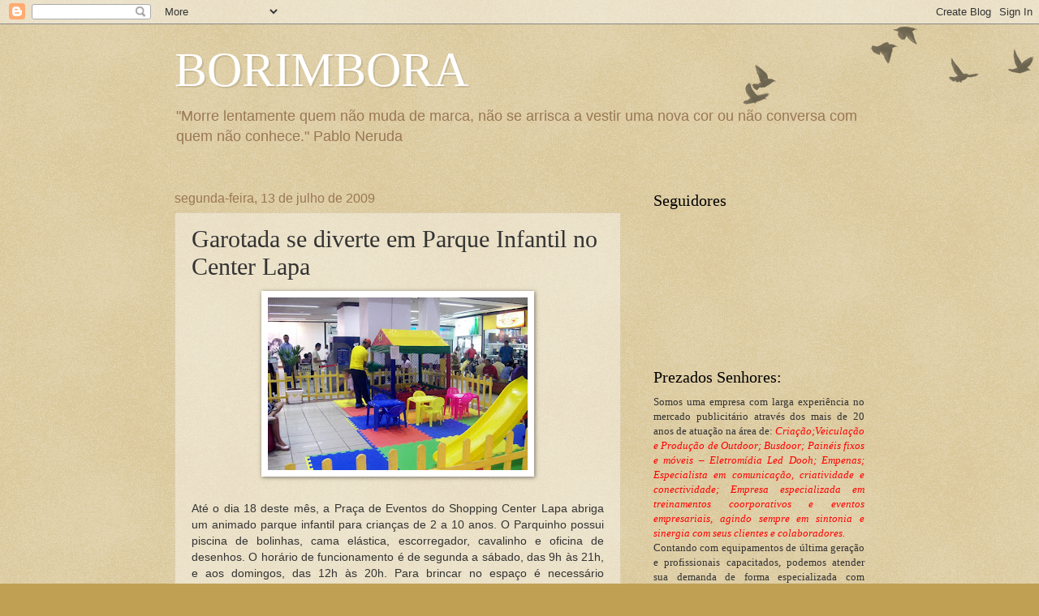

--- FILE ---
content_type: text/html; charset=UTF-8
request_url: http://borimbora.blogspot.com/2009/07/garotada-se-diverte-em-parque-infantil.html
body_size: 13212
content:
<!DOCTYPE html>
<html class='v2' dir='ltr' lang='pt-BR'>
<head>
<link href='https://www.blogger.com/static/v1/widgets/335934321-css_bundle_v2.css' rel='stylesheet' type='text/css'/>
<meta content='width=1100' name='viewport'/>
<meta content='text/html; charset=UTF-8' http-equiv='Content-Type'/>
<meta content='blogger' name='generator'/>
<link href='http://borimbora.blogspot.com/favicon.ico' rel='icon' type='image/x-icon'/>
<link href='http://borimbora.blogspot.com/2009/07/garotada-se-diverte-em-parque-infantil.html' rel='canonical'/>
<link rel="alternate" type="application/atom+xml" title="BORIMBORA - Atom" href="http://borimbora.blogspot.com/feeds/posts/default" />
<link rel="alternate" type="application/rss+xml" title="BORIMBORA - RSS" href="http://borimbora.blogspot.com/feeds/posts/default?alt=rss" />
<link rel="service.post" type="application/atom+xml" title="BORIMBORA - Atom" href="https://www.blogger.com/feeds/2459360161597500674/posts/default" />

<link rel="alternate" type="application/atom+xml" title="BORIMBORA - Atom" href="http://borimbora.blogspot.com/feeds/6775321768640296453/comments/default" />
<!--Can't find substitution for tag [blog.ieCssRetrofitLinks]-->
<link href='https://blogger.googleusercontent.com/img/b/R29vZ2xl/AVvXsEhjMaprnv3a66HbRqT4lO8JRhASPZm-hkb8gkugQ6HPQr2dHOcgiI5FHoGLurypzO8-L2A3jUp1ok0DLEVwpMNJvyKWBCmyxQJyKDvobt2HjCneh3MmHHpiI8rLFHDdw5-LaPLSqIE-fbEG/s320/13-07-09_parqueInfantilCL_G.jpg' rel='image_src'/>
<meta content='http://borimbora.blogspot.com/2009/07/garotada-se-diverte-em-parque-infantil.html' property='og:url'/>
<meta content='Garotada se diverte em Parque Infantil no Center Lapa' property='og:title'/>
<meta content='Até o dia 18 deste mês, a Praça de Eventos do Shopping Center Lapa abriga um animado parque infantil para crianças de 2 a 10 anos. O Parquin...' property='og:description'/>
<meta content='https://blogger.googleusercontent.com/img/b/R29vZ2xl/AVvXsEhjMaprnv3a66HbRqT4lO8JRhASPZm-hkb8gkugQ6HPQr2dHOcgiI5FHoGLurypzO8-L2A3jUp1ok0DLEVwpMNJvyKWBCmyxQJyKDvobt2HjCneh3MmHHpiI8rLFHDdw5-LaPLSqIE-fbEG/w1200-h630-p-k-no-nu/13-07-09_parqueInfantilCL_G.jpg' property='og:image'/>
<title>BORIMBORA: Garotada se diverte em Parque Infantil no Center Lapa</title>
<style id='page-skin-1' type='text/css'><!--
/*
-----------------------------------------------
Blogger Template Style
Name:     Watermark
Designer: Blogger
URL:      www.blogger.com
----------------------------------------------- */
/* Use this with templates/1ktemplate-*.html */
/* Content
----------------------------------------------- */
body {
font: normal normal 14px Arial, Tahoma, Helvetica, FreeSans, sans-serif;
color: #333333;
background: #c0a154 url(https://resources.blogblog.com/blogblog/data/1kt/watermark/body_background_birds.png) repeat scroll top left;
}
html body .content-outer {
min-width: 0;
max-width: 100%;
width: 100%;
}
.content-outer {
font-size: 92%;
}
a:link {
text-decoration:none;
color: #cc3300;
}
a:visited {
text-decoration:none;
color: #993322;
}
a:hover {
text-decoration:underline;
color: #ff3300;
}
.body-fauxcolumns .cap-top {
margin-top: 30px;
background: transparent url(https://resources.blogblog.com/blogblog/data/1kt/watermark/body_overlay_birds.png) no-repeat scroll top right;
height: 121px;
}
.content-inner {
padding: 0;
}
/* Header
----------------------------------------------- */
.header-inner .Header .titlewrapper,
.header-inner .Header .descriptionwrapper {
padding-left: 20px;
padding-right: 20px;
}
.Header h1 {
font: normal normal 60px Georgia, Utopia, 'Palatino Linotype', Palatino, serif;
color: #ffffff;
text-shadow: 2px 2px rgba(0, 0, 0, .1);
}
.Header h1 a {
color: #ffffff;
}
.Header .description {
font-size: 140%;
color: #997755;
}
/* Tabs
----------------------------------------------- */
.tabs-inner .section {
margin: 0 20px;
}
.tabs-inner .PageList, .tabs-inner .LinkList, .tabs-inner .Labels {
margin-left: -11px;
margin-right: -11px;
background-color: transparent;
border-top: 0 solid #ffffff;
border-bottom: 0 solid #ffffff;
-moz-box-shadow: 0 0 0 rgba(0, 0, 0, .3);
-webkit-box-shadow: 0 0 0 rgba(0, 0, 0, .3);
-goog-ms-box-shadow: 0 0 0 rgba(0, 0, 0, .3);
box-shadow: 0 0 0 rgba(0, 0, 0, .3);
}
.tabs-inner .PageList .widget-content,
.tabs-inner .LinkList .widget-content,
.tabs-inner .Labels .widget-content {
margin: -3px -11px;
background: transparent none  no-repeat scroll right;
}
.tabs-inner .widget ul {
padding: 2px 25px;
max-height: 34px;
background: transparent none no-repeat scroll left;
}
.tabs-inner .widget li {
border: none;
}
.tabs-inner .widget li a {
display: inline-block;
padding: .25em 1em;
font: normal normal 20px Georgia, Utopia, 'Palatino Linotype', Palatino, serif;
color: #cc3300;
border-right: 1px solid #c0a154;
}
.tabs-inner .widget li:first-child a {
border-left: 1px solid #c0a154;
}
.tabs-inner .widget li.selected a, .tabs-inner .widget li a:hover {
color: #000000;
}
/* Headings
----------------------------------------------- */
h2 {
font: normal normal 20px Georgia, Utopia, 'Palatino Linotype', Palatino, serif;
color: #000000;
margin: 0 0 .5em;
}
h2.date-header {
font: normal normal 16px Arial, Tahoma, Helvetica, FreeSans, sans-serif;
color: #997755;
}
/* Main
----------------------------------------------- */
.main-inner .column-center-inner,
.main-inner .column-left-inner,
.main-inner .column-right-inner {
padding: 0 5px;
}
.main-outer {
margin-top: 0;
background: transparent none no-repeat scroll top left;
}
.main-inner {
padding-top: 30px;
}
.main-cap-top {
position: relative;
}
.main-cap-top .cap-right {
position: absolute;
height: 0;
width: 100%;
bottom: 0;
background: transparent none repeat-x scroll bottom center;
}
.main-cap-top .cap-left {
position: absolute;
height: 245px;
width: 280px;
right: 0;
bottom: 0;
background: transparent none no-repeat scroll bottom left;
}
/* Posts
----------------------------------------------- */
.post-outer {
padding: 15px 20px;
margin: 0 0 25px;
background: transparent url(https://resources.blogblog.com/blogblog/data/1kt/watermark/post_background_birds.png) repeat scroll top left;
_background-image: none;
border: dotted 1px #ccbb99;
-moz-box-shadow: 0 0 0 rgba(0, 0, 0, .1);
-webkit-box-shadow: 0 0 0 rgba(0, 0, 0, .1);
-goog-ms-box-shadow: 0 0 0 rgba(0, 0, 0, .1);
box-shadow: 0 0 0 rgba(0, 0, 0, .1);
}
h3.post-title {
font: normal normal 30px Georgia, Utopia, 'Palatino Linotype', Palatino, serif;
margin: 0;
}
.comments h4 {
font: normal normal 30px Georgia, Utopia, 'Palatino Linotype', Palatino, serif;
margin: 1em 0 0;
}
.post-body {
font-size: 105%;
line-height: 1.5;
position: relative;
}
.post-header {
margin: 0 0 1em;
color: #997755;
}
.post-footer {
margin: 10px 0 0;
padding: 10px 0 0;
color: #997755;
border-top: dashed 1px #777777;
}
#blog-pager {
font-size: 140%
}
#comments .comment-author {
padding-top: 1.5em;
border-top: dashed 1px #777777;
background-position: 0 1.5em;
}
#comments .comment-author:first-child {
padding-top: 0;
border-top: none;
}
.avatar-image-container {
margin: .2em 0 0;
}
/* Comments
----------------------------------------------- */
.comments .comments-content .icon.blog-author {
background-repeat: no-repeat;
background-image: url([data-uri]);
}
.comments .comments-content .loadmore a {
border-top: 1px solid #777777;
border-bottom: 1px solid #777777;
}
.comments .continue {
border-top: 2px solid #777777;
}
/* Widgets
----------------------------------------------- */
.widget ul, .widget #ArchiveList ul.flat {
padding: 0;
list-style: none;
}
.widget ul li, .widget #ArchiveList ul.flat li {
padding: .35em 0;
text-indent: 0;
border-top: dashed 1px #777777;
}
.widget ul li:first-child, .widget #ArchiveList ul.flat li:first-child {
border-top: none;
}
.widget .post-body ul {
list-style: disc;
}
.widget .post-body ul li {
border: none;
}
.widget .zippy {
color: #777777;
}
.post-body img, .post-body .tr-caption-container, .Profile img, .Image img,
.BlogList .item-thumbnail img {
padding: 5px;
background: #fff;
-moz-box-shadow: 1px 1px 5px rgba(0, 0, 0, .5);
-webkit-box-shadow: 1px 1px 5px rgba(0, 0, 0, .5);
-goog-ms-box-shadow: 1px 1px 5px rgba(0, 0, 0, .5);
box-shadow: 1px 1px 5px rgba(0, 0, 0, .5);
}
.post-body img, .post-body .tr-caption-container {
padding: 8px;
}
.post-body .tr-caption-container {
color: #333333;
}
.post-body .tr-caption-container img {
padding: 0;
background: transparent;
border: none;
-moz-box-shadow: 0 0 0 rgba(0, 0, 0, .1);
-webkit-box-shadow: 0 0 0 rgba(0, 0, 0, .1);
-goog-ms-box-shadow: 0 0 0 rgba(0, 0, 0, .1);
box-shadow: 0 0 0 rgba(0, 0, 0, .1);
}
/* Footer
----------------------------------------------- */
.footer-outer {
color:#ccbb99;
background: #330000 url(https://resources.blogblog.com/blogblog/data/1kt/watermark/body_background_navigator.png) repeat scroll top left;
}
.footer-outer a {
color: #ff7755;
}
.footer-outer a:visited {
color: #dd5533;
}
.footer-outer a:hover {
color: #ff9977;
}
.footer-outer .widget h2 {
color: #eeddbb;
}
/* Mobile
----------------------------------------------- */
body.mobile  {
background-size: 100% auto;
}
.mobile .body-fauxcolumn-outer {
background: transparent none repeat scroll top left;
}
html .mobile .mobile-date-outer {
border-bottom: none;
background: transparent url(https://resources.blogblog.com/blogblog/data/1kt/watermark/post_background_birds.png) repeat scroll top left;
_background-image: none;
margin-bottom: 10px;
}
.mobile .main-inner .date-outer {
padding: 0;
}
.mobile .main-inner .date-header {
margin: 10px;
}
.mobile .main-cap-top {
z-index: -1;
}
.mobile .content-outer {
font-size: 100%;
}
.mobile .post-outer {
padding: 10px;
}
.mobile .main-cap-top .cap-left {
background: transparent none no-repeat scroll bottom left;
}
.mobile .body-fauxcolumns .cap-top {
margin: 0;
}
.mobile-link-button {
background: transparent url(https://resources.blogblog.com/blogblog/data/1kt/watermark/post_background_birds.png) repeat scroll top left;
}
.mobile-link-button a:link, .mobile-link-button a:visited {
color: #cc3300;
}
.mobile-index-date .date-header {
color: #997755;
}
.mobile-index-contents {
color: #333333;
}
.mobile .tabs-inner .section {
margin: 0;
}
.mobile .tabs-inner .PageList {
margin-left: 0;
margin-right: 0;
}
.mobile .tabs-inner .PageList .widget-content {
margin: 0;
color: #000000;
background: transparent url(https://resources.blogblog.com/blogblog/data/1kt/watermark/post_background_birds.png) repeat scroll top left;
}
.mobile .tabs-inner .PageList .widget-content .pagelist-arrow {
border-left: 1px solid #c0a154;
}

--></style>
<style id='template-skin-1' type='text/css'><!--
body {
min-width: 890px;
}
.content-outer, .content-fauxcolumn-outer, .region-inner {
min-width: 890px;
max-width: 890px;
_width: 890px;
}
.main-inner .columns {
padding-left: 0;
padding-right: 300px;
}
.main-inner .fauxcolumn-center-outer {
left: 0;
right: 300px;
/* IE6 does not respect left and right together */
_width: expression(this.parentNode.offsetWidth -
parseInt("0") -
parseInt("300px") + 'px');
}
.main-inner .fauxcolumn-left-outer {
width: 0;
}
.main-inner .fauxcolumn-right-outer {
width: 300px;
}
.main-inner .column-left-outer {
width: 0;
right: 100%;
margin-left: -0;
}
.main-inner .column-right-outer {
width: 300px;
margin-right: -300px;
}
#layout {
min-width: 0;
}
#layout .content-outer {
min-width: 0;
width: 800px;
}
#layout .region-inner {
min-width: 0;
width: auto;
}
body#layout div.add_widget {
padding: 8px;
}
body#layout div.add_widget a {
margin-left: 32px;
}
--></style>
<link href='https://www.blogger.com/dyn-css/authorization.css?targetBlogID=2459360161597500674&amp;zx=0d931dc3-a6d5-44b1-9633-2b5879c4cb0d' media='none' onload='if(media!=&#39;all&#39;)media=&#39;all&#39;' rel='stylesheet'/><noscript><link href='https://www.blogger.com/dyn-css/authorization.css?targetBlogID=2459360161597500674&amp;zx=0d931dc3-a6d5-44b1-9633-2b5879c4cb0d' rel='stylesheet'/></noscript>
<meta name='google-adsense-platform-account' content='ca-host-pub-1556223355139109'/>
<meta name='google-adsense-platform-domain' content='blogspot.com'/>

<!-- data-ad-client=ca-pub-0523077376284660 -->

</head>
<body class='loading variant-birds'>
<div class='navbar section' id='navbar' name='Navbar'><div class='widget Navbar' data-version='1' id='Navbar1'><script type="text/javascript">
    function setAttributeOnload(object, attribute, val) {
      if(window.addEventListener) {
        window.addEventListener('load',
          function(){ object[attribute] = val; }, false);
      } else {
        window.attachEvent('onload', function(){ object[attribute] = val; });
      }
    }
  </script>
<div id="navbar-iframe-container"></div>
<script type="text/javascript" src="https://apis.google.com/js/platform.js"></script>
<script type="text/javascript">
      gapi.load("gapi.iframes:gapi.iframes.style.bubble", function() {
        if (gapi.iframes && gapi.iframes.getContext) {
          gapi.iframes.getContext().openChild({
              url: 'https://www.blogger.com/navbar/2459360161597500674?po\x3d6775321768640296453\x26origin\x3dhttp://borimbora.blogspot.com',
              where: document.getElementById("navbar-iframe-container"),
              id: "navbar-iframe"
          });
        }
      });
    </script><script type="text/javascript">
(function() {
var script = document.createElement('script');
script.type = 'text/javascript';
script.src = '//pagead2.googlesyndication.com/pagead/js/google_top_exp.js';
var head = document.getElementsByTagName('head')[0];
if (head) {
head.appendChild(script);
}})();
</script>
</div></div>
<div class='body-fauxcolumns'>
<div class='fauxcolumn-outer body-fauxcolumn-outer'>
<div class='cap-top'>
<div class='cap-left'></div>
<div class='cap-right'></div>
</div>
<div class='fauxborder-left'>
<div class='fauxborder-right'></div>
<div class='fauxcolumn-inner'>
</div>
</div>
<div class='cap-bottom'>
<div class='cap-left'></div>
<div class='cap-right'></div>
</div>
</div>
</div>
<div class='content'>
<div class='content-fauxcolumns'>
<div class='fauxcolumn-outer content-fauxcolumn-outer'>
<div class='cap-top'>
<div class='cap-left'></div>
<div class='cap-right'></div>
</div>
<div class='fauxborder-left'>
<div class='fauxborder-right'></div>
<div class='fauxcolumn-inner'>
</div>
</div>
<div class='cap-bottom'>
<div class='cap-left'></div>
<div class='cap-right'></div>
</div>
</div>
</div>
<div class='content-outer'>
<div class='content-cap-top cap-top'>
<div class='cap-left'></div>
<div class='cap-right'></div>
</div>
<div class='fauxborder-left content-fauxborder-left'>
<div class='fauxborder-right content-fauxborder-right'></div>
<div class='content-inner'>
<header>
<div class='header-outer'>
<div class='header-cap-top cap-top'>
<div class='cap-left'></div>
<div class='cap-right'></div>
</div>
<div class='fauxborder-left header-fauxborder-left'>
<div class='fauxborder-right header-fauxborder-right'></div>
<div class='region-inner header-inner'>
<div class='header section' id='header' name='Cabeçalho'><div class='widget Header' data-version='1' id='Header1'>
<div id='header-inner'>
<div class='titlewrapper'>
<h1 class='title'>
<a href='http://borimbora.blogspot.com/'>
BORIMBORA
</a>
</h1>
</div>
<div class='descriptionwrapper'>
<p class='description'><span>"Morre lentamente quem não muda de marca, não se arrisca a vestir uma nova cor ou não conversa com quem não conhece."
Pablo Neruda</span></p>
</div>
</div>
</div></div>
</div>
</div>
<div class='header-cap-bottom cap-bottom'>
<div class='cap-left'></div>
<div class='cap-right'></div>
</div>
</div>
</header>
<div class='tabs-outer'>
<div class='tabs-cap-top cap-top'>
<div class='cap-left'></div>
<div class='cap-right'></div>
</div>
<div class='fauxborder-left tabs-fauxborder-left'>
<div class='fauxborder-right tabs-fauxborder-right'></div>
<div class='region-inner tabs-inner'>
<div class='tabs no-items section' id='crosscol' name='Entre colunas'></div>
<div class='tabs no-items section' id='crosscol-overflow' name='Cross-Column 2'></div>
</div>
</div>
<div class='tabs-cap-bottom cap-bottom'>
<div class='cap-left'></div>
<div class='cap-right'></div>
</div>
</div>
<div class='main-outer'>
<div class='main-cap-top cap-top'>
<div class='cap-left'></div>
<div class='cap-right'></div>
</div>
<div class='fauxborder-left main-fauxborder-left'>
<div class='fauxborder-right main-fauxborder-right'></div>
<div class='region-inner main-inner'>
<div class='columns fauxcolumns'>
<div class='fauxcolumn-outer fauxcolumn-center-outer'>
<div class='cap-top'>
<div class='cap-left'></div>
<div class='cap-right'></div>
</div>
<div class='fauxborder-left'>
<div class='fauxborder-right'></div>
<div class='fauxcolumn-inner'>
</div>
</div>
<div class='cap-bottom'>
<div class='cap-left'></div>
<div class='cap-right'></div>
</div>
</div>
<div class='fauxcolumn-outer fauxcolumn-left-outer'>
<div class='cap-top'>
<div class='cap-left'></div>
<div class='cap-right'></div>
</div>
<div class='fauxborder-left'>
<div class='fauxborder-right'></div>
<div class='fauxcolumn-inner'>
</div>
</div>
<div class='cap-bottom'>
<div class='cap-left'></div>
<div class='cap-right'></div>
</div>
</div>
<div class='fauxcolumn-outer fauxcolumn-right-outer'>
<div class='cap-top'>
<div class='cap-left'></div>
<div class='cap-right'></div>
</div>
<div class='fauxborder-left'>
<div class='fauxborder-right'></div>
<div class='fauxcolumn-inner'>
</div>
</div>
<div class='cap-bottom'>
<div class='cap-left'></div>
<div class='cap-right'></div>
</div>
</div>
<!-- corrects IE6 width calculation -->
<div class='columns-inner'>
<div class='column-center-outer'>
<div class='column-center-inner'>
<div class='main section' id='main' name='Principal'><div class='widget Blog' data-version='1' id='Blog1'>
<div class='blog-posts hfeed'>

          <div class="date-outer">
        
<h2 class='date-header'><span>segunda-feira, 13 de julho de 2009</span></h2>

          <div class="date-posts">
        
<div class='post-outer'>
<div class='post hentry uncustomized-post-template' itemprop='blogPost' itemscope='itemscope' itemtype='http://schema.org/BlogPosting'>
<meta content='https://blogger.googleusercontent.com/img/b/R29vZ2xl/AVvXsEhjMaprnv3a66HbRqT4lO8JRhASPZm-hkb8gkugQ6HPQr2dHOcgiI5FHoGLurypzO8-L2A3jUp1ok0DLEVwpMNJvyKWBCmyxQJyKDvobt2HjCneh3MmHHpiI8rLFHDdw5-LaPLSqIE-fbEG/s320/13-07-09_parqueInfantilCL_G.jpg' itemprop='image_url'/>
<meta content='2459360161597500674' itemprop='blogId'/>
<meta content='6775321768640296453' itemprop='postId'/>
<a name='6775321768640296453'></a>
<h3 class='post-title entry-title' itemprop='name'>
Garotada se diverte em Parque Infantil no Center Lapa
</h3>
<div class='post-header'>
<div class='post-header-line-1'></div>
</div>
<div class='post-body entry-content' id='post-body-6775321768640296453' itemprop='description articleBody'>
<a href="https://blogger.googleusercontent.com/img/b/R29vZ2xl/AVvXsEhjMaprnv3a66HbRqT4lO8JRhASPZm-hkb8gkugQ6HPQr2dHOcgiI5FHoGLurypzO8-L2A3jUp1ok0DLEVwpMNJvyKWBCmyxQJyKDvobt2HjCneh3MmHHpiI8rLFHDdw5-LaPLSqIE-fbEG/s1600-h/13-07-09_parqueInfantilCL_G.jpg"><img alt="" border="0" id="BLOGGER_PHOTO_ID_5357989927777798722" src="https://blogger.googleusercontent.com/img/b/R29vZ2xl/AVvXsEhjMaprnv3a66HbRqT4lO8JRhASPZm-hkb8gkugQ6HPQr2dHOcgiI5FHoGLurypzO8-L2A3jUp1ok0DLEVwpMNJvyKWBCmyxQJyKDvobt2HjCneh3MmHHpiI8rLFHDdw5-LaPLSqIE-fbEG/s320/13-07-09_parqueInfantilCL_G.jpg" style="DISPLAY: block; MARGIN: 0px auto 10px; WIDTH: 320px; CURSOR: hand; HEIGHT: 213px; TEXT-ALIGN: center" /></a><br /><div align="justify">Até o dia 18 deste mês, a Praça de Eventos do Shopping Center Lapa abriga um animado parque infantil para crianças de 2 a 10 anos. O Parquinho possui piscina de bolinhas, cama elástica, escorregador, cavalinho e oficina de desenhos. O horário de funcionamento é de segunda a sábado, das 9h às 21h, e aos domingos, das 12h às 20h. Para brincar no espaço é necessário apresentar uma nota fiscal de no mínimo R$10 de compras feitas nas lojas do shopping. Outras informações pelo telefone 3328-8200.</div>
<div style='clear: both;'></div>
</div>
<div class='post-footer'>
<div class='post-footer-line post-footer-line-1'>
<span class='post-author vcard'>
Postado por
<span class='fn' itemprop='author' itemscope='itemscope' itemtype='http://schema.org/Person'>
<meta content='https://www.blogger.com/profile/06468380148084657556' itemprop='url'/>
<a class='g-profile' href='https://www.blogger.com/profile/06468380148084657556' rel='author' title='author profile'>
<span itemprop='name'>BORIMBORA</span>
</a>
</span>
</span>
<span class='post-timestamp'>
às
<meta content='http://borimbora.blogspot.com/2009/07/garotada-se-diverte-em-parque-infantil.html' itemprop='url'/>
<a class='timestamp-link' href='http://borimbora.blogspot.com/2009/07/garotada-se-diverte-em-parque-infantil.html' rel='bookmark' title='permanent link'><abbr class='published' itemprop='datePublished' title='2009-07-13T13:56:00-03:00'>segunda-feira, julho 13, 2009</abbr></a>
</span>
<span class='post-comment-link'>
</span>
<span class='post-icons'>
<span class='item-control blog-admin pid-434240080'>
<a href='https://www.blogger.com/post-edit.g?blogID=2459360161597500674&postID=6775321768640296453&from=pencil' title='Editar post'>
<img alt='' class='icon-action' height='18' src='https://resources.blogblog.com/img/icon18_edit_allbkg.gif' width='18'/>
</a>
</span>
</span>
<div class='post-share-buttons goog-inline-block'>
</div>
</div>
<div class='post-footer-line post-footer-line-2'>
<span class='post-labels'>
Marcadores:
<a href='http://borimbora.blogspot.com/search/label/Garotada%20se%20diverte%20em%20Parque%20Infantil%20no%20Center%20Lapa' rel='tag'>Garotada se diverte em Parque Infantil no Center Lapa</a>
</span>
</div>
<div class='post-footer-line post-footer-line-3'>
<span class='post-location'>
</span>
</div>
</div>
</div>
<div class='comments' id='comments'>
<a name='comments'></a>
<h4>Nenhum comentário:</h4>
<div id='Blog1_comments-block-wrapper'>
<dl class='avatar-comment-indent' id='comments-block'>
</dl>
</div>
<p class='comment-footer'>
<a href='https://www.blogger.com/comment/fullpage/post/2459360161597500674/6775321768640296453' onclick='javascript:window.open(this.href, "bloggerPopup", "toolbar=0,location=0,statusbar=1,menubar=0,scrollbars=yes,width=640,height=500"); return false;'>Postar um comentário</a>
</p>
</div>
</div>

        </div></div>
      
</div>
<div class='blog-pager' id='blog-pager'>
<span id='blog-pager-newer-link'>
<a class='blog-pager-newer-link' href='http://borimbora.blogspot.com/2009/07/bial-volta-ficar-na-mira-da-record.html' id='Blog1_blog-pager-newer-link' title='Postagem mais recente'>Postagem mais recente</a>
</span>
<span id='blog-pager-older-link'>
<a class='blog-pager-older-link' href='http://borimbora.blogspot.com/2009/07/campanha-do-charm-da-polemica.html' id='Blog1_blog-pager-older-link' title='Postagem mais antiga'>Postagem mais antiga</a>
</span>
<a class='home-link' href='http://borimbora.blogspot.com/'>Página inicial</a>
</div>
<div class='clear'></div>
<div class='post-feeds'>
<div class='feed-links'>
Assinar:
<a class='feed-link' href='http://borimbora.blogspot.com/feeds/6775321768640296453/comments/default' target='_blank' type='application/atom+xml'>Postar comentários (Atom)</a>
</div>
</div>
</div></div>
</div>
</div>
<div class='column-left-outer'>
<div class='column-left-inner'>
<aside>
</aside>
</div>
</div>
<div class='column-right-outer'>
<div class='column-right-inner'>
<aside>
<div class='sidebar section' id='sidebar-right-1'><div class='widget Followers' data-version='1' id='Followers1'>
<h2 class='title'>Seguidores</h2>
<div class='widget-content'>
<div id='Followers1-wrapper'>
<div style='margin-right:2px;'>
<div><script type="text/javascript" src="https://apis.google.com/js/platform.js"></script>
<div id="followers-iframe-container"></div>
<script type="text/javascript">
    window.followersIframe = null;
    function followersIframeOpen(url) {
      gapi.load("gapi.iframes", function() {
        if (gapi.iframes && gapi.iframes.getContext) {
          window.followersIframe = gapi.iframes.getContext().openChild({
            url: url,
            where: document.getElementById("followers-iframe-container"),
            messageHandlersFilter: gapi.iframes.CROSS_ORIGIN_IFRAMES_FILTER,
            messageHandlers: {
              '_ready': function(obj) {
                window.followersIframe.getIframeEl().height = obj.height;
              },
              'reset': function() {
                window.followersIframe.close();
                followersIframeOpen("https://www.blogger.com/followers/frame/2459360161597500674?colors\x3dCgt0cmFuc3BhcmVudBILdHJhbnNwYXJlbnQaByMzMzMzMzMiByNjYzMzMDAqC3RyYW5zcGFyZW50MgcjMDAwMDAwOgcjMzMzMzMzQgcjY2MzMzAwSgcjNzc3Nzc3UgcjY2MzMzAwWgt0cmFuc3BhcmVudA%3D%3D\x26pageSize\x3d21\x26hl\x3dpt-BR\x26origin\x3dhttp://borimbora.blogspot.com");
              },
              'open': function(url) {
                window.followersIframe.close();
                followersIframeOpen(url);
              }
            }
          });
        }
      });
    }
    followersIframeOpen("https://www.blogger.com/followers/frame/2459360161597500674?colors\x3dCgt0cmFuc3BhcmVudBILdHJhbnNwYXJlbnQaByMzMzMzMzMiByNjYzMzMDAqC3RyYW5zcGFyZW50MgcjMDAwMDAwOgcjMzMzMzMzQgcjY2MzMzAwSgcjNzc3Nzc3UgcjY2MzMzAwWgt0cmFuc3BhcmVudA%3D%3D\x26pageSize\x3d21\x26hl\x3dpt-BR\x26origin\x3dhttp://borimbora.blogspot.com");
  </script></div>
</div>
</div>
<div class='clear'></div>
</div>
</div><div class='widget Text' data-version='1' id='Text1'>
<h2 class='title'>Prezados Senhores:</h2>
<div class='widget-content'>
<div align="justify"><span style="font-family: 'Trebuchet MS'; font-size: 100%; text-align: left; ">Somos uma empresa com larga  experiência no mercado publicitário através dos mais de 20 anos de atuação na  área de: </span><em style="font-family: 'Trebuchet MS'; font-size: 100%; text-align: left; "><span style="color:#ff0000;">Criação;Veiculação e Produção de Outdoor;  Busdoor; Painéis fixos e móveis &#8211; Eletromídia Led Dooh; Empenas; Especialista em  comunicação, criatividade e conectividade; Empresa especializada em treinamentos  coorporativos e eventos empresariais, agindo sempre em sintonia e sinergia com  seus clientes e colaboradores.</span></em></div> <div align="justify"><span style="font-family:Trebuchet MS;"></span> </div> <div align="justify"><span style="font-family:Trebuchet MS;">Contando com equipamentos de última  geração e profissionais capacitados, podemos atender sua demanda de forma  especializada com rapidez e eficiência.</span></div> <div align="justify"><span style="font-family:Trebuchet MS;"></span> </div> <div align="justify"><span style="font-family:Trebuchet MS;">Oferecemos soluções práticas e  eficazes, com qualidade e confiabilidade que somente nossa marca possui.  Portanto, segue em anexo proposta comercial de pacotes promocionais dos nosso  painéis fixos e móveis &#8211; <strong>Eletromídia Led Dooh.</strong> </span></div> <div align="justify"><span style="font-family:Trebuchet MS;"></span> </div> <div align="justify"><span style="font-family:Trebuchet MS;"><em><strong>A  Eletromidia</strong></em> é pioneira por ter trazido para o Brasil os primeiros  painéis de LEDs e por ter criado o conceito de redes de painéis eletrônicos e  comunicação digital 'Out of Home'. Está presente nas Principais Avenidas,  Shoppings e Mobiliário Urbano das maiores cidades do país.</span></div> <p align="justify"><span style="font-family:Trebuchet MS;">A programação dos painéis conta com  informações online de <b>utilidade pública, jornalísticas</b> e de  <b>entretenimento</b> como meteorologia, notícias sobre economia, política,  esportes e outros assuntos de interesse do cidadão. </span></p> <p align="justify"><span style="font-family:Trebuchet MS;">Desta forma, o anunciante associa sua  marca aos serviços exibidos, além de divulgar seus produtos e serviços em  regiões de grande fluxo.</span></p> <p align="justify"><span style="font-family:Trebuchet MS;font-size:130%;color:#ff0000;"><strong>Cobertura da Rede Eletromídia - 5,8 milhões de  pessoas / dia.</strong></span></p> <p align="justify"><span style="font-family:Trebuchet MS;">Certos de que podemos disponibilizar  a maior gana de benefícios, nos colocamos a disposição para quaisquer  dúvida.</span></p> <p align="justify"><span style="font-family:Trebuchet MS;font-size:130%;color:#ff0000;"><strong>Fale  conosco: 55 &#8211; 71 &#8211; 3341-9386 / 9129-8009 (oi)</strong></span></p><strong>Outdoor</strong> nas praças de Salvador, Lauro de Freitas e Interior da Bahia (Alagoinhas, Amargosa, Barreiras, Brumado, Camacã, Camaçari, Canavieiras, Candeias, Capim Grosso, Castro Alves, Conceição do Coité, Cruz das Amas, Entre Rios, Esplanada, Eunápolis, Feira de Santana, Gandu, Guanambi, Ilhéus, Ipirá, Itaberá, Itabuna, Jequié, Juazeiro, Paulo Afonso, Porto Seguro, Senhor do Bomfim, Teixeira de Freitas, Vitória da Conquista, entre outros).<br/><br/><strong style="font-size: 100%; ">Empenas</strong><br/><strong><br/></strong><strong>Busdoor e Bckbus</strong> nas praças de Salvador e Lauro de Freitas<br/><br/><strong style="font-size: 100%; ">Frontlights e Backlights</strong><span style="font-size: 100%; "> nas praças de Salvador e Lauro de Freitas</span><br/><br/><strong style="font-size: 100%; ">Painéis Eletrônicos-LED</strong><br/><br/><span style="font-size: 100%; ">Faça como a JAC MOTORS, solicite urgentemente um orçamento através do E-mail: </span><span style="font-size: 100%; color:#3333ff;"><a href="mailto:katya449@hotmail.com">katya449@hotmail.com</a> </span><span style="font-size: 100%; ">ou 9129-8009 e coloque a sua campanha nos Painéis Eletrônicos-LED (AV Tancredo Neves - (Em Frente A Casa do Comércio); Orla/Pituba - (Em Frente ao Colégio Integral); Litoral Norte - (Em Frente a Torre de Pizza)</span><br/><br/><strong style="font-size: 100%; ">Blimps (Balões e Testeiras)</strong><br/><strong><br/></strong><strong style="font-size: 100%; ">HD TRUCK MÍDIA DIGITAL</strong><span style="font-size: 100%; "> - É a mídia exterior em alta definição de Salvador, equipando com tela de LED que proporciona maior resolução e muito mais nitidez. Com painel anti-reflexivo, os anúncios veiculados nunca perdem o impacto, seja dia ou noite, faça sol ou chuva.</span><strong><br/></strong><br/><br/><strong style="font-size: 100%; ">Projeto Digital;</strong><br/><strong><br/></strong><strong style="font-size: 100%; ">Assessoria de imprensa;</strong><strong><br/></strong><strong><br/></strong><strong style="font-size: 100%; ">Projetos Especiais, como: Palestras com celebridades</strong><span style="font-size: 100%; "> - (Luiza Helena Trajano; Tim Gallwey; James Hunter; Bernardinho; Gestão &amp; RH; Gestão Por Confiança; Roberto Justos; Mário Sérgio Cortella; Monja Coen, entre outros...</span><strong><br/></strong><br/><span style="font-size: 100%; ">Solicite um orçamento pelo E-mail: </span><a href="mailto:katya449@hotmail.com" style="font-size: 100%; ">katya449@hotmail.com</a><br/>
</div>
<div class='clear'></div>
</div><div class='widget Profile' data-version='1' id='Profile1'>
<div class='widget-content'>
<a href='https://www.blogger.com/profile/06468380148084657556'><img alt='Minha foto' class='profile-img' height='80' src='//blogger.googleusercontent.com/img/b/R29vZ2xl/AVvXsEjjjU5RIJxX73L0vRzp-BVxwYtpn6rnqW8IYmd8KGL8B_D5V_YXUjCnd8pgDDR7d7V_PqNCtge4GBn52x9raZtB6HkPBfH032BPYRnJy2nxJZFwGzw0ldbWqw0oyDSI9w/s220/Katya+%28Foto+Rita+Barreto%29+%2815%29.JPG' width='53'/></a>
<dl class='profile-datablock'>
<dt class='profile-data'>
<a class='profile-name-link g-profile' href='https://www.blogger.com/profile/06468380148084657556' rel='author' style='background-image: url(//www.blogger.com/img/logo-16.png);'>
BORIMBORA
</a>
</dt>
<dd class='profile-textblock'>Criado por Kátya Elpydio em 2008, o Borimbora.blogspot.com é um BLOG direcionado ao mercado publicitário e voltado à convergência das mídias. Abordamos e repercutimos notícias relacionadas a diversos assuntos como Mídia, Internet, Publicidade, Tecnologia, Gente, Cultura, Negócios, Eventos, Telecom, Colunas, Artigos...</dd>
</dl>
<a class='profile-link' href='https://www.blogger.com/profile/06468380148084657556' rel='author'>Ver meu perfil completo</a>
<div class='clear'></div>
</div>
</div><div class='widget BlogSearch' data-version='1' id='BlogSearch1'>
<h2 class='title'>Pesquisar este blog</h2>
<div class='widget-content'>
<div id='BlogSearch1_form'>
<form action='http://borimbora.blogspot.com/search' class='gsc-search-box' target='_top'>
<table cellpadding='0' cellspacing='0' class='gsc-search-box'>
<tbody>
<tr>
<td class='gsc-input'>
<input autocomplete='off' class='gsc-input' name='q' size='10' title='search' type='text' value=''/>
</td>
<td class='gsc-search-button'>
<input class='gsc-search-button' title='search' type='submit' value='Pesquisar'/>
</td>
</tr>
</tbody>
</table>
</form>
</div>
</div>
<div class='clear'></div>
</div></div>
<table border='0' cellpadding='0' cellspacing='0' class='section-columns columns-2'>
<tbody>
<tr>
<td class='first columns-cell'>
<div class='sidebar section' id='sidebar-right-2-1'><div class='widget PopularPosts' data-version='1' id='PopularPosts1'>
<h2>Postagens populares</h2>
<div class='widget-content popular-posts'>
<ul>
<li>
<div class='item-title'><a href='http://borimbora.blogspot.com/2009/06/vii-forum-de-propaganda-da-bahia.html'>VII Fórum de Propaganda da Bahia</a></div>
<div class='item-snippet'>As inscrições para o VII Fórum de Propaganda da Bahia já estão abertas. Mais uma vez, os principais profissionais do mercado publicitário ba...</div>
</li>
<li>
<div class='item-title'><a href='http://borimbora.blogspot.com/2009/03/wetn-wild-anuncia-promocao.html'>Wet'n Wild anuncia promoção</a></div>
<div class='item-snippet'>O parque aquático Wet&#39;n Wild lança a campanha &quot;Março Doido Wet&quot; para divulgar o preço promocional do ingresso antecipado e inc...</div>
</li>
<li>
<div class='item-title'><a href='http://borimbora.blogspot.com/2012/04/ambev-lanca-site-de-compras-para.html'>Ambev lança site de compras para melhorar estrutura de bares</a></div>
<div class='item-snippet'>Parceiro Ambev oferece produtos com preços abaixo da média do mercado Com o objetivo de estimular o desenvolvimento de bares e restaurantes,...</div>
</li>
<li>
<div class='item-title'><a href='http://borimbora.blogspot.com/2012/08/campanha-farra-da-ceramica-ferreira.html'>Campanha Farra da Cerâmica Ferreira Costa</a></div>
<div class='item-snippet'>                 O Home Center Ferreira Costa de Recife, Garanhuns e Salvador lançou a campanha Farrade Cerâmicas e Porcelanatos, que estará...</div>
</li>
</ul>
<div class='clear'></div>
</div>
</div></div>
</td>
<td class='columns-cell'>
<div class='sidebar section' id='sidebar-right-2-2'><div class='widget LinkList' data-version='1' id='LinkList1'>
<h2>BORIMBORA ver outros sites!</h2>
<div class='widget-content'>
<ul>
<li><a href='http://borimbora.blog.br/'>http://borimbora.blog.br</a></li>
<li><a href='http://twitter.com/borimbora'>twitter: @borimbora</a></li>
</ul>
<div class='clear'></div>
</div>
</div></div>
</td>
</tr>
</tbody>
</table>
<div class='sidebar section' id='sidebar-right-3'><div class='widget AdSense' data-version='1' id='AdSense1'>
<div class='widget-content'>
<script type="text/javascript"><!--
google_ad_client="pub-0523077376284660";
google_ad_host="pub-1556223355139109";
google_ad_width=250;
google_ad_height=250;
google_ad_format="250x250_as";
google_ad_type="text_image";
google_ad_host_channel="0001";
google_color_border="A8DDA0";
google_color_bg="EBFFED";
google_color_link="0000CC";
google_color_url="008000";
google_color_text="6D6D6D";
//--></script>
<script type="text/javascript"
  src="http://pagead2.googlesyndication.com/pagead/show_ads.js">
</script>
<div class='clear'></div>
</div>
</div></div>
</aside>
</div>
</div>
</div>
<div style='clear: both'></div>
<!-- columns -->
</div>
<!-- main -->
</div>
</div>
<div class='main-cap-bottom cap-bottom'>
<div class='cap-left'></div>
<div class='cap-right'></div>
</div>
</div>
<footer>
<div class='footer-outer'>
<div class='footer-cap-top cap-top'>
<div class='cap-left'></div>
<div class='cap-right'></div>
</div>
<div class='fauxborder-left footer-fauxborder-left'>
<div class='fauxborder-right footer-fauxborder-right'></div>
<div class='region-inner footer-inner'>
<div class='foot section' id='footer-1'><div class='widget Image' data-version='1' id='Image1'>
<h2>FACEBOOK/BORIMBORA.BLOG</h2>
<div class='widget-content'>
<a href='http://http://borimbora.blog.br/'>
<img alt='FACEBOOK/BORIMBORA.BLOG' height='135' id='Image1_img' src='https://blogger.googleusercontent.com/img/b/R29vZ2xl/AVvXsEhqM-aoJKLxFE-DXeamy-mqoifFKTusHwoy_gA37QkbYZP_DBYYHrUwelcV0NWfiuDBMgWhTRuaO8sHsC0IlBv1z1sH8zwGDuskQeGwtCMa7zURutL5NY3SXhFcWh4w_njFEnvmKJYskVng/s758/Cabecario-Bomrimbora-face.jpg' width='758'/>
</a>
<br/>
</div>
<div class='clear'></div>
</div><div class='widget Text' data-version='1' id='Text2'>
<h2 class='title'>Momento de Reflexão:</h2>
<div class='widget-content'>
<p class="fr">Purifica o teu coração antes de permitires que o amor entre nele, pois até o mel mais doce azeda num recipiente sujo.</p><i class="aut"><a class="autor" href="http://pensador.uol.com.br/autor/pitagoras/">Pitágoras</a></i><br/><br/><br/><blockquote><em><strong><span style="color:#ffcccc;">Tornar nossa vida melhor não precisa ser um trabalho difícil. Ter um ou dois pensamentos novos, positivos e poderosos por dia é o caminho. Um dia de cada vez...e sua vida pode se tornar sublime, pense nisso!!!</span></strong></em></blockquote>
</div>
<div class='clear'></div>
</div></div>
<table border='0' cellpadding='0' cellspacing='0' class='section-columns columns-2'>
<tbody>
<tr>
<td class='first columns-cell'>
<div class='foot section' id='footer-2-1'><div class='widget Text' data-version='1' id='Text4'>
<h2 class='title'>Ofertas de Empregos e Estágios</h2>
<div class='widget-content'>
<a href="http://borimbora.blog.br/"><b><span style="color:#ffffff;">http://borimbora.blog.br/</span></b></a><div style="font-weight: normal;"><br/></div>
</div>
<div class='clear'></div>
</div></div>
</td>
<td class='columns-cell'>
<div class='foot section' id='footer-2-2'><div class='widget Text' data-version='1' id='Text3'>
<h2 class='title'>Ofertas de Empregos e Estágios</h2>
<div class='widget-content'>
<a href="http://borimbora.blog.br/"><b><span style="color:#ffffff;">http://borimbora.blog.br/</span></b></a><div style="font-weight: normal;"><br/></div>
</div>
<div class='clear'></div>
</div></div>
</td>
</tr>
</tbody>
</table>
<!-- outside of the include in order to lock Attribution widget -->
<div class='foot section' id='footer-3' name='Rodapé'><div class='widget Attribution' data-version='1' id='Attribution1'>
<div class='widget-content' style='text-align: center;'>
Ofertas de Empregos e Estágios. Tema Marca d'água. Tecnologia do <a href='https://www.blogger.com' target='_blank'>Blogger</a>.
</div>
<div class='clear'></div>
</div></div>
</div>
</div>
<div class='footer-cap-bottom cap-bottom'>
<div class='cap-left'></div>
<div class='cap-right'></div>
</div>
</div>
</footer>
<!-- content -->
</div>
</div>
<div class='content-cap-bottom cap-bottom'>
<div class='cap-left'></div>
<div class='cap-right'></div>
</div>
</div>
</div>
<script type='text/javascript'>
    window.setTimeout(function() {
        document.body.className = document.body.className.replace('loading', '');
      }, 10);
  </script>

<script type="text/javascript" src="https://www.blogger.com/static/v1/widgets/2028843038-widgets.js"></script>
<script type='text/javascript'>
window['__wavt'] = 'AOuZoY6Dmtj-w9OdSS0ziIZvg2ebesea8A:1769909694523';_WidgetManager._Init('//www.blogger.com/rearrange?blogID\x3d2459360161597500674','//borimbora.blogspot.com/2009/07/garotada-se-diverte-em-parque-infantil.html','2459360161597500674');
_WidgetManager._SetDataContext([{'name': 'blog', 'data': {'blogId': '2459360161597500674', 'title': 'BORIMBORA', 'url': 'http://borimbora.blogspot.com/2009/07/garotada-se-diverte-em-parque-infantil.html', 'canonicalUrl': 'http://borimbora.blogspot.com/2009/07/garotada-se-diverte-em-parque-infantil.html', 'homepageUrl': 'http://borimbora.blogspot.com/', 'searchUrl': 'http://borimbora.blogspot.com/search', 'canonicalHomepageUrl': 'http://borimbora.blogspot.com/', 'blogspotFaviconUrl': 'http://borimbora.blogspot.com/favicon.ico', 'bloggerUrl': 'https://www.blogger.com', 'hasCustomDomain': false, 'httpsEnabled': true, 'enabledCommentProfileImages': true, 'gPlusViewType': 'FILTERED_POSTMOD', 'adultContent': false, 'analyticsAccountNumber': '', 'encoding': 'UTF-8', 'locale': 'pt-BR', 'localeUnderscoreDelimited': 'pt_br', 'languageDirection': 'ltr', 'isPrivate': false, 'isMobile': false, 'isMobileRequest': false, 'mobileClass': '', 'isPrivateBlog': false, 'isDynamicViewsAvailable': true, 'feedLinks': '\x3clink rel\x3d\x22alternate\x22 type\x3d\x22application/atom+xml\x22 title\x3d\x22BORIMBORA - Atom\x22 href\x3d\x22http://borimbora.blogspot.com/feeds/posts/default\x22 /\x3e\n\x3clink rel\x3d\x22alternate\x22 type\x3d\x22application/rss+xml\x22 title\x3d\x22BORIMBORA - RSS\x22 href\x3d\x22http://borimbora.blogspot.com/feeds/posts/default?alt\x3drss\x22 /\x3e\n\x3clink rel\x3d\x22service.post\x22 type\x3d\x22application/atom+xml\x22 title\x3d\x22BORIMBORA - Atom\x22 href\x3d\x22https://www.blogger.com/feeds/2459360161597500674/posts/default\x22 /\x3e\n\n\x3clink rel\x3d\x22alternate\x22 type\x3d\x22application/atom+xml\x22 title\x3d\x22BORIMBORA - Atom\x22 href\x3d\x22http://borimbora.blogspot.com/feeds/6775321768640296453/comments/default\x22 /\x3e\n', 'meTag': '', 'adsenseClientId': 'ca-pub-0523077376284660', 'adsenseHostId': 'ca-host-pub-1556223355139109', 'adsenseHasAds': true, 'adsenseAutoAds': false, 'boqCommentIframeForm': true, 'loginRedirectParam': '', 'view': '', 'dynamicViewsCommentsSrc': '//www.blogblog.com/dynamicviews/4224c15c4e7c9321/js/comments.js', 'dynamicViewsScriptSrc': '//www.blogblog.com/dynamicviews/488fc340cdb1c4a9', 'plusOneApiSrc': 'https://apis.google.com/js/platform.js', 'disableGComments': true, 'interstitialAccepted': false, 'sharing': {'platforms': [{'name': 'Gerar link', 'key': 'link', 'shareMessage': 'Gerar link', 'target': ''}, {'name': 'Facebook', 'key': 'facebook', 'shareMessage': 'Compartilhar no Facebook', 'target': 'facebook'}, {'name': 'Postar no blog!', 'key': 'blogThis', 'shareMessage': 'Postar no blog!', 'target': 'blog'}, {'name': 'X', 'key': 'twitter', 'shareMessage': 'Compartilhar no X', 'target': 'twitter'}, {'name': 'Pinterest', 'key': 'pinterest', 'shareMessage': 'Compartilhar no Pinterest', 'target': 'pinterest'}, {'name': 'E-mail', 'key': 'email', 'shareMessage': 'E-mail', 'target': 'email'}], 'disableGooglePlus': true, 'googlePlusShareButtonWidth': 0, 'googlePlusBootstrap': '\x3cscript type\x3d\x22text/javascript\x22\x3ewindow.___gcfg \x3d {\x27lang\x27: \x27pt_BR\x27};\x3c/script\x3e'}, 'hasCustomJumpLinkMessage': false, 'jumpLinkMessage': 'Leia mais', 'pageType': 'item', 'postId': '6775321768640296453', 'postImageThumbnailUrl': 'https://blogger.googleusercontent.com/img/b/R29vZ2xl/AVvXsEhjMaprnv3a66HbRqT4lO8JRhASPZm-hkb8gkugQ6HPQr2dHOcgiI5FHoGLurypzO8-L2A3jUp1ok0DLEVwpMNJvyKWBCmyxQJyKDvobt2HjCneh3MmHHpiI8rLFHDdw5-LaPLSqIE-fbEG/s72-c/13-07-09_parqueInfantilCL_G.jpg', 'postImageUrl': 'https://blogger.googleusercontent.com/img/b/R29vZ2xl/AVvXsEhjMaprnv3a66HbRqT4lO8JRhASPZm-hkb8gkugQ6HPQr2dHOcgiI5FHoGLurypzO8-L2A3jUp1ok0DLEVwpMNJvyKWBCmyxQJyKDvobt2HjCneh3MmHHpiI8rLFHDdw5-LaPLSqIE-fbEG/s320/13-07-09_parqueInfantilCL_G.jpg', 'pageName': 'Garotada se diverte em Parque Infantil no Center Lapa', 'pageTitle': 'BORIMBORA: Garotada se diverte em Parque Infantil no Center Lapa'}}, {'name': 'features', 'data': {}}, {'name': 'messages', 'data': {'edit': 'Editar', 'linkCopiedToClipboard': 'Link copiado para a \xe1rea de transfer\xeancia.', 'ok': 'Ok', 'postLink': 'Link da postagem'}}, {'name': 'template', 'data': {'name': 'Watermark', 'localizedName': 'Marca d\x27\xe1gua', 'isResponsive': false, 'isAlternateRendering': false, 'isCustom': false, 'variant': 'birds', 'variantId': 'birds'}}, {'name': 'view', 'data': {'classic': {'name': 'classic', 'url': '?view\x3dclassic'}, 'flipcard': {'name': 'flipcard', 'url': '?view\x3dflipcard'}, 'magazine': {'name': 'magazine', 'url': '?view\x3dmagazine'}, 'mosaic': {'name': 'mosaic', 'url': '?view\x3dmosaic'}, 'sidebar': {'name': 'sidebar', 'url': '?view\x3dsidebar'}, 'snapshot': {'name': 'snapshot', 'url': '?view\x3dsnapshot'}, 'timeslide': {'name': 'timeslide', 'url': '?view\x3dtimeslide'}, 'isMobile': false, 'title': 'Garotada se diverte em Parque Infantil no Center Lapa', 'description': 'At\xe9 o dia 18 deste m\xeas, a Pra\xe7a de Eventos do Shopping Center Lapa abriga um animado parque infantil para crian\xe7as de 2 a 10 anos. O Parquin...', 'featuredImage': 'https://blogger.googleusercontent.com/img/b/R29vZ2xl/AVvXsEhjMaprnv3a66HbRqT4lO8JRhASPZm-hkb8gkugQ6HPQr2dHOcgiI5FHoGLurypzO8-L2A3jUp1ok0DLEVwpMNJvyKWBCmyxQJyKDvobt2HjCneh3MmHHpiI8rLFHDdw5-LaPLSqIE-fbEG/s320/13-07-09_parqueInfantilCL_G.jpg', 'url': 'http://borimbora.blogspot.com/2009/07/garotada-se-diverte-em-parque-infantil.html', 'type': 'item', 'isSingleItem': true, 'isMultipleItems': false, 'isError': false, 'isPage': false, 'isPost': true, 'isHomepage': false, 'isArchive': false, 'isLabelSearch': false, 'postId': 6775321768640296453}}]);
_WidgetManager._RegisterWidget('_NavbarView', new _WidgetInfo('Navbar1', 'navbar', document.getElementById('Navbar1'), {}, 'displayModeFull'));
_WidgetManager._RegisterWidget('_HeaderView', new _WidgetInfo('Header1', 'header', document.getElementById('Header1'), {}, 'displayModeFull'));
_WidgetManager._RegisterWidget('_BlogView', new _WidgetInfo('Blog1', 'main', document.getElementById('Blog1'), {'cmtInteractionsEnabled': false, 'lightboxEnabled': true, 'lightboxModuleUrl': 'https://www.blogger.com/static/v1/jsbin/2898207834-lbx__pt_br.js', 'lightboxCssUrl': 'https://www.blogger.com/static/v1/v-css/828616780-lightbox_bundle.css'}, 'displayModeFull'));
_WidgetManager._RegisterWidget('_FollowersView', new _WidgetInfo('Followers1', 'sidebar-right-1', document.getElementById('Followers1'), {}, 'displayModeFull'));
_WidgetManager._RegisterWidget('_TextView', new _WidgetInfo('Text1', 'sidebar-right-1', document.getElementById('Text1'), {}, 'displayModeFull'));
_WidgetManager._RegisterWidget('_ProfileView', new _WidgetInfo('Profile1', 'sidebar-right-1', document.getElementById('Profile1'), {}, 'displayModeFull'));
_WidgetManager._RegisterWidget('_BlogSearchView', new _WidgetInfo('BlogSearch1', 'sidebar-right-1', document.getElementById('BlogSearch1'), {}, 'displayModeFull'));
_WidgetManager._RegisterWidget('_PopularPostsView', new _WidgetInfo('PopularPosts1', 'sidebar-right-2-1', document.getElementById('PopularPosts1'), {}, 'displayModeFull'));
_WidgetManager._RegisterWidget('_LinkListView', new _WidgetInfo('LinkList1', 'sidebar-right-2-2', document.getElementById('LinkList1'), {}, 'displayModeFull'));
_WidgetManager._RegisterWidget('_AdSenseView', new _WidgetInfo('AdSense1', 'sidebar-right-3', document.getElementById('AdSense1'), {}, 'displayModeFull'));
_WidgetManager._RegisterWidget('_ImageView', new _WidgetInfo('Image1', 'footer-1', document.getElementById('Image1'), {'resize': false}, 'displayModeFull'));
_WidgetManager._RegisterWidget('_TextView', new _WidgetInfo('Text2', 'footer-1', document.getElementById('Text2'), {}, 'displayModeFull'));
_WidgetManager._RegisterWidget('_TextView', new _WidgetInfo('Text4', 'footer-2-1', document.getElementById('Text4'), {}, 'displayModeFull'));
_WidgetManager._RegisterWidget('_TextView', new _WidgetInfo('Text3', 'footer-2-2', document.getElementById('Text3'), {}, 'displayModeFull'));
_WidgetManager._RegisterWidget('_AttributionView', new _WidgetInfo('Attribution1', 'footer-3', document.getElementById('Attribution1'), {}, 'displayModeFull'));
</script>
</body>
</html>

--- FILE ---
content_type: text/html; charset=utf-8
request_url: https://www.google.com/recaptcha/api2/aframe
body_size: 268
content:
<!DOCTYPE HTML><html><head><meta http-equiv="content-type" content="text/html; charset=UTF-8"></head><body><script nonce="8n8MKTDzUUNc6RNLsk1GzA">/** Anti-fraud and anti-abuse applications only. See google.com/recaptcha */ try{var clients={'sodar':'https://pagead2.googlesyndication.com/pagead/sodar?'};window.addEventListener("message",function(a){try{if(a.source===window.parent){var b=JSON.parse(a.data);var c=clients[b['id']];if(c){var d=document.createElement('img');d.src=c+b['params']+'&rc='+(localStorage.getItem("rc::a")?sessionStorage.getItem("rc::b"):"");window.document.body.appendChild(d);sessionStorage.setItem("rc::e",parseInt(sessionStorage.getItem("rc::e")||0)+1);localStorage.setItem("rc::h",'1769909697017');}}}catch(b){}});window.parent.postMessage("_grecaptcha_ready", "*");}catch(b){}</script></body></html>